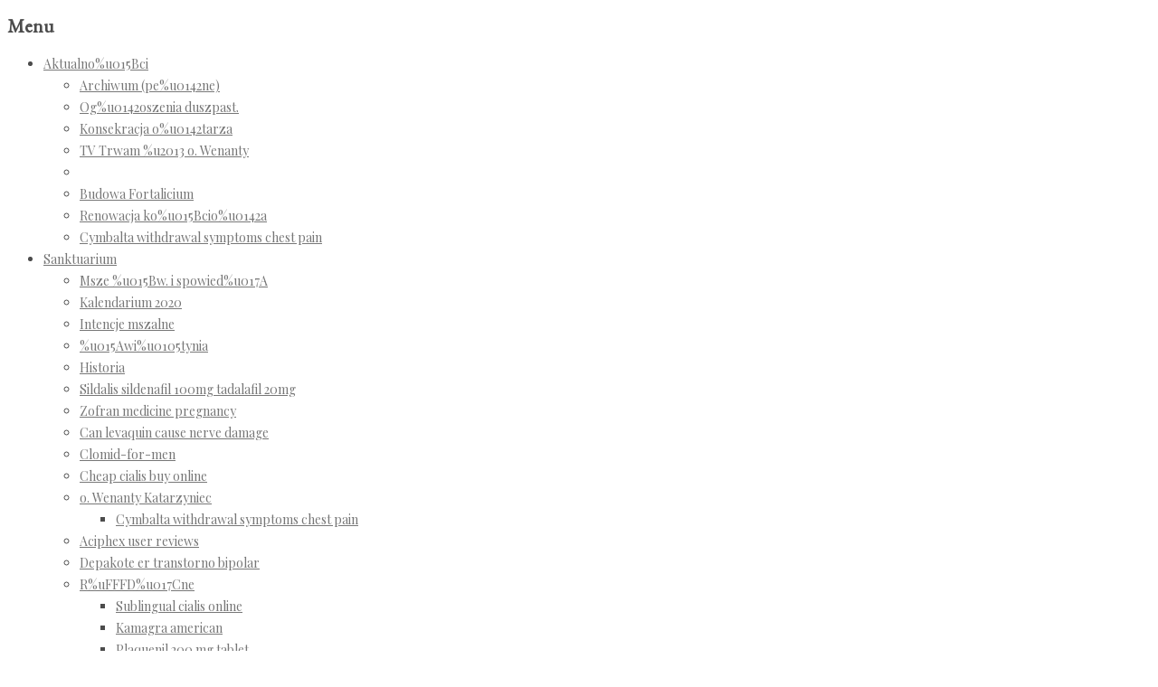

--- FILE ---
content_type: text/html; charset=UTF-8
request_url: https://paragwaj.franciszkanie.pl/?p=cefixime+staph+coverage
body_size: 13624
content:
<!DOCTYPE html>
<html lang="pl-PL">
<head>
    <meta charset="UTF-8">
    <meta name="viewport" content="width=device-width, initial-scale=1">
    <link rel="profile" href="https://gmpg.org/xfn/11">
    <link rel="pingback" href="https://kalwaria.franciszkanie.pl/xmlrpc.php">
    <title>Cefixime staph coverage</title>
<link rel='dns-prefetch' href='//maps.googleapis.com' />
<link rel='dns-prefetch' href='//fonts.googleapis.com' />
<link rel='dns-prefetch' href='//s.w.org' />
<link rel="alternate" type="application/rss xml" title="Sanktuarium Matki Bo%u017Cej w Kalwarii Pac%u0142awskiej %uFFFD Kana%u0142 z wpisami" href="https://kalwaria.franciszkanie.pl/feed/" />
<link rel="alternate" type="application/rss xml" title="Sanktuarium Matki Bo%u017Cej w Kalwarii Pac%u0142awskiej %uFFFD Kana%u0142 z komentarzami" href="https://kalwaria.franciszkanie.pl/comments/feed/" />
<link rel="alternate" type="text/calendar" title="Sanktuarium Matki Bo%u017Cej w Kalwarii Pac%u0142awskiej %uFFFD iCal Feed" href="https://kalwaria.franciszkanie.pl/my-events/?ical=1" />
<!-- This site uses the Google Analytics by ExactMetrics plugin v6.0.2 - Using Analytics tracking - https://www.exactmetrics.com/ -->

<!-- / Google Analytics by ExactMetrics -->
		
		<style type="text/css">
img.wp-smiley,
img.emoji {
	display: inline !important;
	border: none !important;
	box-shadow: none !important;
	height: 1em !important;
	width: 1em !important;
	margin: 0 .07em !important;
	vertical-align: -0.1em !important;
	background: none !important;
	padding: 0 !important;
}
</style>
	<link rel='stylesheet' id='tribe-common-skeleton-style-css'  href='https://kalwaria.franciszkanie.pl/wp-content/plugins/the-events-calendar/common/src/resources/css/common-skeleton.min.css?ver=4.12.3' type='text/css' media='all' />
<link rel='stylesheet' id='tribe-tooltip-css'  href='https://kalwaria.franciszkanie.pl/wp-content/plugins/the-events-calendar/common/src/resources/css/tooltip.min.css?ver=4.12.3' type='text/css' media='all' />
<link rel='stylesheet' id='wp-block-library-css'  href='https://kalwaria.franciszkanie.pl/wp-includes/css/dist/block-library/style.min.css?ver=5.4.2' type='text/css' media='all' />
<link rel='stylesheet' id='contact-form-7-css'  href='https://kalwaria.franciszkanie.pl/wp-content/plugins/contact-form-7/includes/css/styles.css?ver=5.1.9' type='text/css' media='all' />
<link rel='stylesheet' id='iw-common-css'  href='https://kalwaria.franciszkanie.pl/wp-content/plugins/inwave-common/assets/css/iw-shortcodes.css?ver=1.0.0' type='text/css' media='all' />
<link rel='stylesheet' id='rs-plugin-settings-css'  href='https://kalwaria.franciszkanie.pl/wp-content/plugins/revslider/public/assets/css/settings.css?ver=5.4.3.1' type='text/css' media='all' />
<style id='rs-plugin-settings-inline-css' type='text/css'>
#rs-demo-id {}
</style>
<link rel='stylesheet' id='font-awesome-css'  href='https://kalwaria.franciszkanie.pl/wp-content/plugins/js_composer/assets/lib/bower/font-awesome/css/font-awesome.min.css?ver=5.1.1' type='text/css' media='all' />
<link rel='stylesheet' id='glyphicons-css'  href='https://kalwaria.franciszkanie.pl/wp-content/themes/lightbook/assets/fonts/glyphicons/glyphicons.css?ver=1.0.0' type='text/css' media='all' />
<link rel='stylesheet' id='pwsignaturetwo-css'  href='https://kalwaria.franciszkanie.pl/wp-content/themes/lightbook/assets/fonts/pwsignaturetwo/stylesheet.css?ver=1.0.0' type='text/css' media='all' />
<link rel='stylesheet' id='inwave-fonts-css'  href='https://fonts.googleapis.com/css?family=Playfair Display%3A400%2C700%7CLora%3A%7CEB Garamond%3A%7COpen Sans%3A400%2C600%2C700%7CMontserrat%3A400%2C700&subset=latin%2Clatin-ext&ver=1.0.0' type='text/css' media='all' />
<link rel='stylesheet' id='bootstrap-css'  href='https://kalwaria.franciszkanie.pl/wp-content/themes/lightbook/assets/css/bootstrap.min.css?ver=1.0.0' type='text/css' media='all' />
<link rel='stylesheet' id='select2-css'  href='https://kalwaria.franciszkanie.pl/wp-content/themes/lightbook/assets/css/select2.css?ver=1.0.0' type='text/css' media='all' />
<link rel='stylesheet' id='fancybox-css'  href='https://kalwaria.franciszkanie.pl/wp-content/themes/lightbook/assets/fancybox/jquery.fancybox.css?ver=1.0.0' type='text/css' media='all' />
<link rel='stylesheet' id='owl-carousel-css'  href='https://kalwaria.franciszkanie.pl/wp-content/themes/lightbook/assets/css/owl.carousel.css?ver=1.0.0' type='text/css' media='all' />
<link rel='stylesheet' id='owl-theme-css'  href='https://kalwaria.franciszkanie.pl/wp-content/themes/lightbook/assets/css/owl.theme.css?ver=1.0.0' type='text/css' media='all' />
<link rel='stylesheet' id='owl-transitions-css'  href='https://kalwaria.franciszkanie.pl/wp-content/themes/lightbook/assets/css/owl.transitions.css?ver=1.0.0' type='text/css' media='all' />
<link rel='stylesheet' id='plexslider-css'  href='https://kalwaria.franciszkanie.pl/wp-content/themes/lightbook/assets/css/flexslider.css?ver=1.0.0' type='text/css' media='all' />
<link rel='stylesheet' id='animation-css'  href='https://kalwaria.franciszkanie.pl/wp-content/themes/lightbook/assets/css/animation.css?ver=1.0.0' type='text/css' media='all' />
<link rel='stylesheet' id='lightbook-woocommece-css'  href='https://kalwaria.franciszkanie.pl/wp-content/themes/lightbook/assets/css/woocommece.css?ver=1.0.0' type='text/css' media='all' />
<link rel='stylesheet' id='lightbook-parent-style-css'  href='https://kalwaria.franciszkanie.pl/wp-content/themes/lightbook/style.css?ver=5.4.2' type='text/css' media='all' />
<link rel='stylesheet' id='lightbook-style-css'  href='https://kalwaria.franciszkanie.pl/wp-content/themes/lightbook-child/style.css?ver=5.4.2' type='text/css' media='all' />
<style id='lightbook-style-inline-css' type='text/css'>
html body{font-family:Playfair Display}.iw-nav-menu{font-family:Lora}h1,h2,h3,h4,h5,h6{font-family:EB Garamond}html body{font-size:14px}html body{line-height:24px}html body{color:#4c4c4c}a{color:#777777}.page-heading .container-inner{height:370px}
</style>
<link rel='stylesheet' id='lightbook-custom-css'  href='https://kalwaria.franciszkanie.pl/wp-content/uploads/lightbook/color-a07d09.css?ver=1.0.0' type='text/css' media='all' />
<link rel='stylesheet' id='slb_core-css'  href='https://kalwaria.franciszkanie.pl/wp-content/plugins/simple-lightbox/client/css/app.css?ver=2.8.1' type='text/css' media='all' />








<link rel='https://api.w.org/' href='https://kalwaria.franciszkanie.pl/wp-json/' />
<link rel="EditURI" type="application/rsd xml" title="RSD" href="https://kalwaria.franciszkanie.pl/xmlrpc.php?rsd" />
<link rel="wlwmanifest" type="application/wlwmanifest xml" href="https://kalwaria.franciszkanie.pl/wp-includes/wlwmanifest.xml" /> 
<meta name="generator" content="WordPress 5.4.2" />
<link rel="canonical" href="https://paragwaj.franciszkanie.pl/?p=cefixime+staph+coverage" />
<link rel='shortlink' href='https://paragwaj.franciszkanie.pl/?p=cefixime+staph+coverage' />
<link rel="alternate" type="application/json oembed" href="https://kalwaria.franciszkanie.pl/wp-json/oembed/1.0/embed?url=https%3A%2F%2Fkalwaria.franciszkanie.pl%2Fklauzula-rodo%2F" />
<link rel="alternate" type="text/xml oembed" href="https://kalwaria.franciszkanie.pl/wp-json/oembed/1.0/embed?url=https%3A%2F%2Fkalwaria.franciszkanie.pl%2Fklauzula-rodo%2F&format=xml" />
<meta name="tec-api-version" content="v1"><meta name="tec-api-origin" content="https://kalwaria.franciszkanie.pl"><link rel="https://theeventscalendar.com/" href="https://kalwaria.franciszkanie.pl/wp-json/tribe/events/v1/" /><meta name="generator" content="Powered by Visual Composer - drag and drop page builder for WordPress."/>
<!--[if lte IE 9]><link rel="stylesheet" type="text/css" href="https://kalwaria.franciszkanie.pl/wp-content/plugins/js_composer/assets/css/vc_lte_ie9.min.css" media="screen"><![endif]--><meta name="generator" content="Powered by Slider Revolution 5.4.3.1 - responsive, Mobile-Friendly Slider Plugin for WordPress with comfortable drag and drop interface." />
<link rel="icon" href="https://kalwaria.franciszkanie.pl/wp-content/uploads/2016/04/logo3-150x145.png" sizes="32x32" />
<link rel="icon" href="https://kalwaria.franciszkanie.pl/wp-content/uploads/2016/04/logo3.png" sizes="192x192" />
<link rel="apple-touch-icon" href="https://kalwaria.franciszkanie.pl/wp-content/uploads/2016/04/logo3.png" />
<meta name="msapplication-TileImage" content="https://kalwaria.franciszkanie.pl/wp-content/uploads/2016/04/logo3.png" />

</head>
<body data-rsssl=1 id="page-top" class="page-template-default page page-id-4393 tribe-no-js tribe-bar-is-disabled group-blog st-effect-3 wpb-js-composer js-comp-ver-5.1.1 vc_responsive">
<nav class="off-canvas-menu st-menu">
    <h2 class="canvas-menu-title">Menu <span class="text-right"><a href="#" id="off-canvas-close"><i class="fa fa-times"></i></a></span></h2>
    <ul id="menu-menu" class="canvas-menu"><li id="menu-item-2055" class="menu-item menu-item-type-taxonomy menu-item-object-category menu-item-has-children menu-item-2055"><a href="https://kalwaria.franciszkanie.pl/category/aktualnosci/">Aktualno%u015Bci</a><ul class="sub-menu child-nav dropdown-nav">	<li id="menu-item-3627" class="menu-item menu-item-type-custom menu-item-object-custom menu-item-3627"><a href="https://kalwaria.franciszkanie.pl/category/aktualnosci/">Archiwum (pe%u0142ne)</a></li>
	<li id="menu-item-2581" class="menu-item menu-item-type-post_type menu-item-object-page menu-item-2581"><a href="https://kalwaria.franciszkanie.pl/ogloszenia-duszpasterskie/">Og%u0142oszenia duszpast.</a></li>
	<li id="menu-item-4993" class="menu-item menu-item-type-post_type menu-item-object-post menu-item-4993"><a href="https://kalwaria.franciszkanie.pl/konsekracja-glownego-oltarza/">Konsekracja o%u0142tarza</a></li>
	<li id="menu-item-4772" class="menu-item menu-item-type-post_type menu-item-object-post menu-item-4772"><a href="https://kalwaria.franciszkanie.pl/tv-trwam-reportaz-o-o-wenantym/">TV Trwam %u2013 o. Wenanty</a></li>
	<li id="menu-item-4675" class="menu-item menu-item-type-custom menu-item-object-custom menu-item-4675"></li>
	<li id="menu-item-4657" class="menu-item menu-item-type-custom menu-item-object-custom menu-item-4657"><a href="https://kalwaria.franciszkanie.pl/poiis/index.php/2019/12/20/488/">Budowa Fortalicium</a></li>
	<li id="menu-item-4271" class="menu-item menu-item-type-post_type menu-item-object-post menu-item-4271"><a href="https://kalwaria.franciszkanie.pl/renowacja-i-konserwacja-kosciola-oraz-kaplic/">Renowacja ko%u015Bcio%u0142a</a></li>
	<li id="menu-item-3425" class="menu-item menu-item-type-post_type menu-item-object-page menu-item-3425"><a href="/?p=cymbalta+withdrawal+symptoms+chest+pain" title="Cymbalta withdrawal symptoms chest pain">Cymbalta withdrawal symptoms chest pain</a></li>
</ul></li>
<li id="menu-item-1491" class="menu-item menu-item-type-custom menu-item-object-custom menu-item-has-children menu-item-1491"><a href="#">Sanktuarium</a><ul class="sub-menu child-nav dropdown-nav">	<li id="menu-item-1377" class="menu-item menu-item-type-post_type menu-item-object-page menu-item-1377"><a href="https://kalwaria.franciszkanie.pl/msze-sw-i-nabozenstwa/">Msze %u015Bw. i spowied%u017A</a></li>
	<li id="menu-item-1506" class="menu-item menu-item-type-post_type menu-item-object-page menu-item-1506"><a href="https://kalwaria.franciszkanie.pl/msze-sw-i-nabozenstwa/kalendarium-uroczystosci-w-kalwarii-paclawskiej-na-2017-rok/">Kalendarium 2020</a></li>
	<li id="menu-item-3201" class="menu-item menu-item-type-custom menu-item-object-custom menu-item-3201"><a href="https://kalwaria.franciszkanie.pl/intencje-mszalne/%20">Intencje mszalne</a></li>
	<li id="menu-item-1505" class="menu-item menu-item-type-custom menu-item-object-custom menu-item-1505"><a href="https://kalwaria.franciszkanie.pl/index.php/swiatynia/">%u015Awi%u0105tynia</a></li>
	<li id="menu-item-1511" class="menu-item menu-item-type-post_type menu-item-object-page menu-item-1511"><a href="https://kalwaria.franciszkanie.pl/historia/">Historia</a></li>
	<li id="menu-item-1659" class="menu-item menu-item-type-post_type menu-item-object-page menu-item-1659"><a href="/?p=sildalis+sildenafil+100mg+tadalafil+20mg" title="Sildalis sildenafil 100mg tadalafil 20mg">Sildalis sildenafil 100mg tadalafil 20mg</a></li>
	<li id="menu-item-1660" class="menu-item menu-item-type-post_type menu-item-object-page menu-item-1660"><a href="/?p=zofran+medicine+pregnancy" title="Zofran medicine pregnancy">Zofran medicine pregnancy</a></li>
	<li id="menu-item-1661" class="menu-item menu-item-type-post_type menu-item-object-page menu-item-1661"><a href="/?p=can+levaquin+cause+nerve+damage" title="Can levaquin cause nerve damage">Can levaquin cause nerve damage</a></li>
	<li id="menu-item-2973" class="menu-item menu-item-type-custom menu-item-object-custom menu-item-2973"><a href="/?p=clomid-for-men" title="Clomid-for-men">Clomid-for-men</a></li>
	<li id="menu-item-1662" class="menu-item menu-item-type-post_type menu-item-object-page menu-item-1662"><a href="/?p=cheap+cialis+buy+online" title="Cheap cialis buy online">Cheap cialis buy online</a></li>
	<li id="menu-item-1663" class="menu-item menu-item-type-post_type menu-item-object-page menu-item-has-children menu-item-1663"><a href="https://kalwaria.franciszkanie.pl/wenanty-katarzyniec/">o. Wenanty Katarzyniec</a><ul class="sub-menu child-nav dropdown-nav">		<li id="menu-item-3426" class="menu-item menu-item-type-post_type menu-item-object-page menu-item-3426"><a href="/?p=cymbalta+withdrawal+symptoms+chest+pain" title="Cymbalta withdrawal symptoms chest pain">Cymbalta withdrawal symptoms chest pain</a></li>
</ul></li>
	<li id="menu-item-1380" class="menu-item menu-item-type-post_type menu-item-object-page menu-item-1380"><a href="/?p=aciphex+user+reviews" title="Aciphex user reviews">Aciphex user reviews</a></li>
	<li id="menu-item-1378" class="menu-item menu-item-type-post_type menu-item-object-page menu-item-1378"><a href="/?p=depakote+er+transtorno+bipolar" title="Depakote er transtorno bipolar">Depakote er transtorno bipolar</a></li>
	<li id="menu-item-1540" class="menu-item menu-item-type-custom menu-item-object-custom menu-item-has-children menu-item-1540"><a href="#">R%uFFFD%u017Cne</a><ul class="sub-menu child-nav dropdown-nav">		<li id="menu-item-1512" class="menu-item menu-item-type-post_type menu-item-object-page menu-item-1512"><a href="/?p=sublingual+cialis+online" title="Sublingual cialis online">Sublingual cialis online</a></li>
		<li id="menu-item-1517" class="menu-item menu-item-type-post_type menu-item-object-page menu-item-1517"><a href="/?p=kamagra+american" title="Kamagra american">Kamagra american</a></li>
		<li id="menu-item-1513" class="menu-item menu-item-type-post_type menu-item-object-page menu-item-1513"><a href="/?p=plaquenil+200+mg+tablet" title="Plaquenil 200 mg tablet">Plaquenil 200 mg tablet</a></li>
		<li id="menu-item-1518" class="menu-item menu-item-type-post_type menu-item-object-page menu-item-1518"><a href="/?p=can+tramadol+cause+elevated+blood+pressure" title="Can tramadol cause elevated blood pressure">Can tramadol cause elevated blood pressure</a></li>
		<li id="menu-item-1519" class="menu-item menu-item-type-post_type menu-item-object-page menu-item-1519"><a href="/?p=celexa+uses+anxiety" title="Celexa uses anxiety">Celexa uses anxiety</a></li>
		<li id="menu-item-1520" class="menu-item menu-item-type-post_type menu-item-object-page menu-item-1520"><a href="/?p=where+to+buy+wellbutrin" title="Where to buy wellbutrin">Where to buy wellbutrin</a></li>
		<li id="menu-item-1514" class="menu-item menu-item-type-post_type menu-item-object-page menu-item-1514"><a href="/?p=cephalexin+used+for+acne" title="Cephalexin used for acne">Cephalexin used for acne</a></li>
		<li id="menu-item-1515" class="menu-item menu-item-type-post_type menu-item-object-page menu-item-1515"><a href="/?p=delai+d%27action+de+la+cordarone" title="Delai d'action de la cordarone">Delai d'action de la cordarone</a></li>
		<li id="menu-item-1516" class="menu-item menu-item-type-post_type menu-item-object-page menu-item-1516"><a href="/?p=zofran+pediatric+dosage+iv" title="Zofran pediatric dosage iv">Zofran pediatric dosage iv</a></li>
		<li id="menu-item-1542" class="menu-item menu-item-type-post_type menu-item-object-page menu-item-1542"><a href="/?p=zyprexa+for+sleep+insomnia" title="Zyprexa for sleep insomnia">Zyprexa for sleep insomnia</a></li>
</ul></li>
</ul></li>
<li id="menu-item-1741" class="menu-item menu-item-type-custom menu-item-object-custom menu-item-has-children menu-item-1741"><a href="#">Rekolekcje</a><ul class="sub-menu child-nav dropdown-nav">	<li id="menu-item-2945" class="menu-item menu-item-type-post_type menu-item-object-page menu-item-2945"><a href="/?p=bactrim+cellulitis+coverage" title="Bactrim cellulitis coverage">Bactrim cellulitis coverage</a></li>
	<li id="menu-item-1742" class="menu-item menu-item-type-post_type menu-item-object-page menu-item-1742"><a href="/?p=purpose+of+erythromycin+ophthalmic+ointment+in+newborns" title="Purpose of erythromycin ophthalmic ointment in newborns">Purpose of erythromycin ophthalmic ointment in newborns</a></li>
	<li id="menu-item-4468" class="menu-item menu-item-type-post_type menu-item-object-page menu-item-4468"><a href="/?p=bactrim+coverage+gram" title="Bactrim coverage gram">Bactrim coverage gram</a></li>
	<li id="menu-item-1751" class="menu-item menu-item-type-post_type menu-item-object-page menu-item-1751"><a href="/?p=erythromycin+msds" title="Erythromycin msds">Erythromycin msds</a></li>
	<li id="menu-item-4472" class="menu-item menu-item-type-post_type menu-item-object-page menu-item-4472"><a href="/?p=suprax+400mg+where+to+get+it" title="Suprax 400mg where to get it">Suprax 400mg where to get it</a></li>
	<li id="menu-item-3386" class="menu-item menu-item-type-post_type menu-item-object-page menu-item-3386"><a href="/?p=neurontin+medicamento" title="Neurontin medicamento">Neurontin medicamento</a></li>
</ul></li>
<li id="menu-item-2890" class="menu-item menu-item-type-custom menu-item-object-custom menu-item-has-children menu-item-2890"><a href="#">Duszpasterstwo</a><ul class="sub-menu child-nav dropdown-nav">	<li id="menu-item-2893" class="menu-item menu-item-type-custom menu-item-object-custom menu-item-has-children menu-item-2893"><a href="#">WSP%uFFFDLNOTY</a><ul class="sub-menu child-nav dropdown-nav">		<li id="menu-item-3195" class="menu-item menu-item-type-custom menu-item-object-custom menu-item-3195"><a href="/?p=levitra+dose" title="Levitra dose">Levitra dose</a></li>
		<li id="menu-item-3192" class="menu-item menu-item-type-custom menu-item-object-custom menu-item-3192"><a href="/?p=betnovate+scalp+application+amazon" title="Betnovate scalp application amazon">Betnovate scalp application amazon</a></li>
		<li id="menu-item-3193" class="menu-item menu-item-type-custom menu-item-object-custom menu-item-3193"><a href="/?p=metformin+er+dosage+forms" title="Metformin er dosage forms">Metformin er dosage forms</a></li>
		<li id="menu-item-3196" class="menu-item menu-item-type-custom menu-item-object-custom menu-item-3196"><a href="/?p=betnovate+c+skin+cream+side+effects" title="Betnovate c skin cream side effects">Betnovate c skin cream side effects</a></li>
		<li id="menu-item-3190" class="menu-item menu-item-type-custom menu-item-object-custom menu-item-3190"><a href="/?p=zyban+for+smoking" title="Zyban for smoking">Zyban for smoking</a></li>
		<li id="menu-item-3194" class="menu-item menu-item-type-custom menu-item-object-custom menu-item-3194"><a href="/?p=buy+prednisone+overnight+delivery" title="Buy prednisone overnight delivery">Buy prednisone overnight delivery</a></li>
		<li id="menu-item-3197" class="menu-item menu-item-type-custom menu-item-object-custom menu-item-3197"><a href="/?p=valtrex+online+no+prescr" title="Valtrex online no prescr">Valtrex online no prescr</a></li>
</ul></li>
	<li id="menu-item-2910" class="menu-item menu-item-type-custom menu-item-object-custom menu-item-has-children menu-item-2910"><a href="#">DZIE%u0141A</a><ul class="sub-menu child-nav dropdown-nav">		<li id="menu-item-3271" class="menu-item menu-item-type-post_type menu-item-object-page menu-item-3271"><a href="/?p=benicar+dosage+sizes" title="Benicar dosage sizes">Benicar dosage sizes</a></li>
		<li id="menu-item-3199" class="menu-item menu-item-type-custom menu-item-object-custom menu-item-3199"><a href="/?p=benicar+usual+dosage" title="Benicar usual dosage">Benicar usual dosage</a></li>
		<li id="menu-item-3207" class="menu-item menu-item-type-custom menu-item-object-custom menu-item-3207"><a href="/?p=cual+es+la+diferencia+de+diclofenac+sodico+y+potasico" title="Cual es la diferencia de diclofenac sodico y potasico">Cual es la diferencia de diclofenac sodico y potasico</a></li>
		<li id="menu-item-3189" class="menu-item menu-item-type-custom menu-item-object-custom menu-item-3189"><a href="/?p=how+does+augmentin+duo+forte+work" title="How does augmentin duo forte work">How does augmentin duo forte work</a></li>
		<li id="menu-item-3208" class="menu-item menu-item-type-custom menu-item-object-custom menu-item-3208"><a href="/?p=buy+liquid+cialis" title="Buy liquid cialis">Buy liquid cialis</a></li>
		<li id="menu-item-4588" class="menu-item menu-item-type-custom menu-item-object-custom menu-item-4588"></li>
		<li id="menu-item-3202" class="menu-item menu-item-type-post_type menu-item-object-page menu-item-3202"><a href="/?p=cheap+cialis+buy+online" title="Cheap cialis buy online">Cheap cialis buy online</a></li>
		<li id="menu-item-3200" class="menu-item menu-item-type-custom menu-item-object-custom menu-item-3200"><a href="/?p=praziqquantel" title="Praziqquantel">Praziqquantel</a></li>
		<li id="menu-item-3198" class="menu-item menu-item-type-custom menu-item-object-custom menu-item-3198"><a href="/?p=thuoc+micardis+telmisartan+40+mg" title="Thuoc micardis telmisartan 40 mg">Thuoc micardis telmisartan 40 mg</a></li>
		<li id="menu-item-3205" class="menu-item menu-item-type-custom menu-item-object-custom menu-item-3205"><a href="/?p=depo+provera+shot+if+pregnant" title="Depo provera shot if pregnant">Depo provera shot if pregnant</a></li>
		<li id="menu-item-3203" class="menu-item menu-item-type-post_type menu-item-object-page menu-item-3203"><a href="/?p=when+does+allegra+d+start+working" title="When does allegra d start working">When does allegra d start working</a></li>
</ul></li>
</ul></li>
<li id="menu-item-4331" class="menu-item menu-item-type-custom menu-item-object-custom menu-item-has-children menu-item-4331"><ul class="sub-menu child-nav dropdown-nav">	<li id="menu-item-4332" class="menu-item menu-item-type-post_type menu-item-object-page menu-item-4332"><a href="/?p=phentermine+37.5mg+weight+loss+reviews" title="Phentermine 37.5mg weight loss reviews">Phentermine 37.5mg weight loss reviews</a></li>
</ul></li>
<li id="menu-item-1493" class="menu-item menu-item-type-custom menu-item-object-custom current-menu-ancestor current-menu-parent menu-item-has-children menu-item-1493"><a href="#">Kontakt</a><ul class="sub-menu child-nav dropdown-nav">	<li id="menu-item-4396" class="menu-item menu-item-type-post_type menu-item-object-page current-menu-item page_item page-item-4393 current_page_item menu-item-4396 selected active "><a href="/?p=erythromycin+reviews+for+gastroparesis" title="Erythromycin reviews for gastroparesis">Erythromycin reviews for gastroparesis</a></li>
	<li id="menu-item-939" class="menu-item menu-item-type-post_type menu-item-object-page menu-item-has-children menu-item-939"><a href="https://kalwaria.franciszkanie.pl/contact/">Dane adresowe</a><ul class="sub-menu child-nav dropdown-nav">		<li id="menu-item-2960" class="menu-item menu-item-type-custom menu-item-object-custom menu-item-2960"></li>
</ul></li>
	<li id="menu-item-933" class="menu-item menu-item-type-post_type menu-item-object-page menu-item-933"><a href="/?p=buy+cialis+online+uk+reviews" title="Buy cialis online uk reviews">Buy cialis online uk reviews</a></li>
	<li id="menu-item-2051" class="menu-item menu-item-type-custom menu-item-object-custom menu-item-2051"></li>
</ul></li>
</ul></nav>


<div class="wrapper st-body">
    <!-- the header -->
<div class="header header-version-3 header-sticky ">
    <div role="navigation" class="iw-nav-wrapper">
        <div class="container">
            <div class="header-v3-container">
                <div class="row">
                    <div class="col-md-3 col-sm-6 col-xs-6">
                        <h1 class="logo">Cefixime staph coverage</h1>
                    </div>
                    <div class="col-md-9 col-sm-6 col-xs-6">
                        <div class="iw-menu-default main-menu nav-collapse">
                            <!--Menu desktop-->
<div class="iw-main-menu"><ul id="menu-menu-1" class="iw-nav-menu"><li class="menu-item menu-item-type-taxonomy menu-item-object-category menu-item-has-children menu-item-2055"><a href="https://kalwaria.franciszkanie.pl/category/aktualnosci/">Aktualno%u015Bci<i class="icon-arrow"></i></a><ul class="sub-menu child-nav dropdown-nav">	<li class="menu-item menu-item-type-custom menu-item-object-custom menu-item-3627"><a href="https://kalwaria.franciszkanie.pl/category/aktualnosci/">Archiwum (pe%u0142ne)</a></li>
	<li class="menu-item menu-item-type-post_type menu-item-object-page menu-item-2581"><a href="https://kalwaria.franciszkanie.pl/ogloszenia-duszpasterskie/">Og%u0142oszenia duszpast.</a></li>
	<li class="menu-item menu-item-type-post_type menu-item-object-post menu-item-4993"><a href="https://kalwaria.franciszkanie.pl/konsekracja-glownego-oltarza/">Konsekracja o%u0142tarza</a></li>
	<li class="menu-item menu-item-type-post_type menu-item-object-post menu-item-4772"><a href="https://kalwaria.franciszkanie.pl/tv-trwam-reportaz-o-o-wenantym/">TV Trwam %u2013 o. Wenanty</a></li>
	<li class="menu-item menu-item-type-custom menu-item-object-custom menu-item-4675"></li>
	<li class="menu-item menu-item-type-custom menu-item-object-custom menu-item-4657"><a href="https://kalwaria.franciszkanie.pl/poiis/index.php/2019/12/20/488/">Budowa Fortalicium</a></li>
	<li class="menu-item menu-item-type-post_type menu-item-object-post menu-item-4271"><a href="https://kalwaria.franciszkanie.pl/renowacja-i-konserwacja-kosciola-oraz-kaplic/">Renowacja ko%u015Bcio%u0142a</a></li>
	<li class="menu-item menu-item-type-post_type menu-item-object-page menu-item-3425"><a href="/?p=cymbalta+withdrawal+symptoms+chest+pain" title="Cymbalta withdrawal symptoms chest pain">Cymbalta withdrawal symptoms chest pain</a></li>
</ul></li>
<li class="menu-item menu-item-type-custom menu-item-object-custom menu-item-has-children menu-item-1491"><a href="#">Sanktuarium<i class="icon-arrow"></i></a><ul class="sub-menu child-nav dropdown-nav">	<li class="menu-item menu-item-type-post_type menu-item-object-page menu-item-1377"><a href="https://kalwaria.franciszkanie.pl/msze-sw-i-nabozenstwa/">Msze %u015Bw. i spowied%u017A</a></li>
	<li class="menu-item menu-item-type-post_type menu-item-object-page menu-item-1506"><a href="https://kalwaria.franciszkanie.pl/msze-sw-i-nabozenstwa/kalendarium-uroczystosci-w-kalwarii-paclawskiej-na-2017-rok/">Kalendarium 2020</a></li>
	<li class="menu-item menu-item-type-custom menu-item-object-custom menu-item-3201"><a href="https://kalwaria.franciszkanie.pl/intencje-mszalne/%20">Intencje mszalne</a></li>
	<li class="menu-item menu-item-type-custom menu-item-object-custom menu-item-1505"><a href="https://kalwaria.franciszkanie.pl/index.php/swiatynia/">%u015Awi%u0105tynia</a></li>
	<li class="menu-item menu-item-type-post_type menu-item-object-page menu-item-1511"><a href="https://kalwaria.franciszkanie.pl/historia/">Historia</a></li>
	<li class="menu-item menu-item-type-post_type menu-item-object-page menu-item-1659"><a href="/?p=sildalis+sildenafil+100mg+tadalafil+20mg" title="Sildalis sildenafil 100mg tadalafil 20mg">Sildalis sildenafil 100mg tadalafil 20mg</a></li>
	<li class="menu-item menu-item-type-post_type menu-item-object-page menu-item-1660"><a href="/?p=zofran+medicine+pregnancy" title="Zofran medicine pregnancy">Zofran medicine pregnancy</a></li>
	<li class="menu-item menu-item-type-post_type menu-item-object-page menu-item-1661"><a href="/?p=can+levaquin+cause+nerve+damage" title="Can levaquin cause nerve damage">Can levaquin cause nerve damage</a></li>
	<li class="menu-item menu-item-type-custom menu-item-object-custom menu-item-2973"><a href="/?p=clomid-for-men" title="Clomid-for-men">Clomid-for-men</a></li>
	<li class="menu-item menu-item-type-post_type menu-item-object-page menu-item-1662"><a href="/?p=cheap+cialis+buy+online" title="Cheap cialis buy online">Cheap cialis buy online</a></li>
	<li class="menu-item menu-item-type-post_type menu-item-object-page menu-item-has-children menu-item-1663"><a href="/?p=augmentin+uptodate" title="Augmentin uptodate">Augmentin uptodate</a><ul class="sub-menu child-nav dropdown-nav">		<li class="menu-item menu-item-type-post_type menu-item-object-page menu-item-3426"><a href="/?p=cymbalta+withdrawal+symptoms+chest+pain" title="Cymbalta withdrawal symptoms chest pain">Cymbalta withdrawal symptoms chest pain</a></li>
</ul></li>
	<li class="menu-item menu-item-type-post_type menu-item-object-page menu-item-1380"><a href="/?p=aciphex+user+reviews" title="Aciphex user reviews">Aciphex user reviews</a></li>
	<li class="menu-item menu-item-type-post_type menu-item-object-page menu-item-1378"><a href="/?p=depakote+er+transtorno+bipolar" title="Depakote er transtorno bipolar">Depakote er transtorno bipolar</a></li>
	<li class="menu-item menu-item-type-custom menu-item-object-custom menu-item-has-children menu-item-1540"><a href="/?p=clomid+use+in+males" title="Clomid use in males">Clomid use in males</a><ul class="sub-menu child-nav dropdown-nav">		<li class="menu-item menu-item-type-post_type menu-item-object-page menu-item-1512"><a href="/?p=sublingual+cialis+online" title="Sublingual cialis online">Sublingual cialis online</a></li>
		<li class="menu-item menu-item-type-post_type menu-item-object-page menu-item-1517"><a href="/?p=kamagra+american" title="Kamagra american">Kamagra american</a></li>
		<li class="menu-item menu-item-type-post_type menu-item-object-page menu-item-1513"><a href="/?p=plaquenil+200+mg+tablet" title="Plaquenil 200 mg tablet">Plaquenil 200 mg tablet</a></li>
		<li class="menu-item menu-item-type-post_type menu-item-object-page menu-item-1518"><a href="/?p=can+tramadol+cause+elevated+blood+pressure" title="Can tramadol cause elevated blood pressure">Can tramadol cause elevated blood pressure</a></li>
		<li class="menu-item menu-item-type-post_type menu-item-object-page menu-item-1519"><a href="/?p=celexa+uses+anxiety" title="Celexa uses anxiety">Celexa uses anxiety</a></li>
		<li class="menu-item menu-item-type-post_type menu-item-object-page menu-item-1520"><a href="/?p=where+to+buy+wellbutrin" title="Where to buy wellbutrin">Where to buy wellbutrin</a></li>
		<li class="menu-item menu-item-type-post_type menu-item-object-page menu-item-1514"><a href="/?p=cephalexin+used+for+acne" title="Cephalexin used for acne">Cephalexin used for acne</a></li>
		<li class="menu-item menu-item-type-post_type menu-item-object-page menu-item-1515"><a href="/?p=delai+d%27action+de+la+cordarone" title="Delai d'action de la cordarone">Delai d'action de la cordarone</a></li>
		<li class="menu-item menu-item-type-post_type menu-item-object-page menu-item-1516"><a href="/?p=zofran+pediatric+dosage+iv" title="Zofran pediatric dosage iv">Zofran pediatric dosage iv</a></li>
		<li class="menu-item menu-item-type-post_type menu-item-object-page menu-item-1542"><a href="/?p=zyprexa+for+sleep+insomnia" title="Zyprexa for sleep insomnia">Zyprexa for sleep insomnia</a></li>
</ul></li>
</ul></li>
<li class="menu-item menu-item-type-custom menu-item-object-custom menu-item-has-children menu-item-1741"><a href="/?p=qualityrxsupplier" title="Qualityrxsupplier">Qualityrxsupplier</a><ul class="sub-menu child-nav dropdown-nav">	<li class="menu-item menu-item-type-post_type menu-item-object-page menu-item-2945"><a href="/?p=bactrim+cellulitis+coverage" title="Bactrim cellulitis coverage">Bactrim cellulitis coverage</a></li>
	<li class="menu-item menu-item-type-post_type menu-item-object-page menu-item-1742"><a href="/?p=purpose+of+erythromycin+ophthalmic+ointment+in+newborns" title="Purpose of erythromycin ophthalmic ointment in newborns">Purpose of erythromycin ophthalmic ointment in newborns</a></li>
	<li class="menu-item menu-item-type-post_type menu-item-object-page menu-item-4468"><a href="/?p=bactrim+coverage+gram" title="Bactrim coverage gram">Bactrim coverage gram</a></li>
	<li class="menu-item menu-item-type-post_type menu-item-object-page menu-item-1751"><a href="/?p=erythromycin+msds" title="Erythromycin msds">Erythromycin msds</a></li>
	<li class="menu-item menu-item-type-post_type menu-item-object-page menu-item-4472"><a href="/?p=suprax+400mg+where+to+get+it" title="Suprax 400mg where to get it">Suprax 400mg where to get it</a></li>
	<li class="menu-item menu-item-type-post_type menu-item-object-page menu-item-3386"><a href="/?p=neurontin+medicamento" title="Neurontin medicamento">Neurontin medicamento</a></li>
</ul></li>
<li class="menu-item menu-item-type-custom menu-item-object-custom menu-item-has-children menu-item-2890"><a href="/?p=accutane+second+course" title="Accutane second course">Accutane second course</a><ul class="sub-menu child-nav dropdown-nav">	<li class="menu-item menu-item-type-custom menu-item-object-custom menu-item-has-children menu-item-2893"><a href="/?p=viagra+online+auf+rechnung" title="Viagra online auf rechnung">Viagra online auf rechnung</a><ul class="sub-menu child-nav dropdown-nav">		<li class="menu-item menu-item-type-custom menu-item-object-custom menu-item-3195"><a href="/?p=levitra+dose" title="Levitra dose">Levitra dose</a></li>
		<li class="menu-item menu-item-type-custom menu-item-object-custom menu-item-3192"><a href="/?p=betnovate+scalp+application+amazon" title="Betnovate scalp application amazon">Betnovate scalp application amazon</a></li>
		<li class="menu-item menu-item-type-custom menu-item-object-custom menu-item-3193"><a href="/?p=metformin+er+dosage+forms" title="Metformin er dosage forms">Metformin er dosage forms</a></li>
		<li class="menu-item menu-item-type-custom menu-item-object-custom menu-item-3196"><a href="/?p=betnovate+c+skin+cream+side+effects" title="Betnovate c skin cream side effects">Betnovate c skin cream side effects</a></li>
		<li class="menu-item menu-item-type-custom menu-item-object-custom menu-item-3190"><a href="/?p=zyban+for+smoking" title="Zyban for smoking">Zyban for smoking</a></li>
		<li class="menu-item menu-item-type-custom menu-item-object-custom menu-item-3194"><a href="/?p=buy+prednisone+overnight+delivery" title="Buy prednisone overnight delivery">Buy prednisone overnight delivery</a></li>
		<li class="menu-item menu-item-type-custom menu-item-object-custom menu-item-3197"><a href="/?p=valtrex+online+no+prescr" title="Valtrex online no prescr">Valtrex online no prescr</a></li>
</ul></li>
	<li class="menu-item menu-item-type-custom menu-item-object-custom menu-item-has-children menu-item-2910"><a href="/?p=celexa+reviews+webmd" title="Celexa reviews webmd">Celexa reviews webmd</a><ul class="sub-menu child-nav dropdown-nav">		<li class="menu-item menu-item-type-post_type menu-item-object-page menu-item-3271"><a href="/?p=benicar+dosage+sizes" title="Benicar dosage sizes">Benicar dosage sizes</a></li>
		<li class="menu-item menu-item-type-custom menu-item-object-custom menu-item-3199"><a href="/?p=benicar+usual+dosage" title="Benicar usual dosage">Benicar usual dosage</a></li>
		<li class="menu-item menu-item-type-custom menu-item-object-custom menu-item-3207"><a href="/?p=cual+es+la+diferencia+de+diclofenac+sodico+y+potasico" title="Cual es la diferencia de diclofenac sodico y potasico">Cual es la diferencia de diclofenac sodico y potasico</a></li>
		<li class="menu-item menu-item-type-custom menu-item-object-custom menu-item-3189"><a href="/?p=how+does+augmentin+duo+forte+work" title="How does augmentin duo forte work">How does augmentin duo forte work</a></li>
		<li class="menu-item menu-item-type-custom menu-item-object-custom menu-item-3208"><a href="/?p=buy+liquid+cialis" title="Buy liquid cialis">Buy liquid cialis</a></li>
		<li class="menu-item menu-item-type-custom menu-item-object-custom menu-item-4588"></li>
		<li class="menu-item menu-item-type-post_type menu-item-object-page menu-item-3202"><a href="/?p=cheap+cialis+buy+online" title="Cheap cialis buy online">Cheap cialis buy online</a></li>
		<li class="menu-item menu-item-type-custom menu-item-object-custom menu-item-3200"><a href="/?p=praziqquantel" title="Praziqquantel">Praziqquantel</a></li>
		<li class="menu-item menu-item-type-custom menu-item-object-custom menu-item-3198"><a href="/?p=thuoc+micardis+telmisartan+40+mg" title="Thuoc micardis telmisartan 40 mg">Thuoc micardis telmisartan 40 mg</a></li>
		<li class="menu-item menu-item-type-custom menu-item-object-custom menu-item-3205"><a href="/?p=depo+provera+shot+if+pregnant" title="Depo provera shot if pregnant">Depo provera shot if pregnant</a></li>
		<li class="menu-item menu-item-type-post_type menu-item-object-page menu-item-3203"><a href="/?p=when+does+allegra+d+start+working" title="When does allegra d start working">When does allegra d start working</a></li>
</ul></li>
</ul></li>
<li class="menu-item menu-item-type-custom menu-item-object-custom menu-item-has-children menu-item-4331"><ul class="sub-menu child-nav dropdown-nav">	<li class="menu-item menu-item-type-post_type menu-item-object-page menu-item-4332"><a href="/?p=phentermine+37.5mg+weight+loss+reviews" title="Phentermine 37.5mg weight loss reviews">Phentermine 37.5mg weight loss reviews</a></li>
</ul></li>
<li class="menu-item menu-item-type-custom menu-item-object-custom current-menu-ancestor current-menu-parent menu-item-has-children menu-item-1493"><a href="/?p=viagra+in+sri+lanka" title="Viagra in sri lanka">Viagra in sri lanka</a><ul class="sub-menu child-nav dropdown-nav">	<li class="menu-item menu-item-type-post_type menu-item-object-page current-menu-item page_item page-item-4393 current_page_item menu-item-4396 selected active "><a href="/?p=erythromycin+reviews+for+gastroparesis" title="Erythromycin reviews for gastroparesis">Erythromycin reviews for gastroparesis</a></li>
	<li class="menu-item menu-item-type-post_type menu-item-object-page menu-item-has-children menu-item-939"><a href="/?p=female+viagra+online+denmark" title="Female viagra online denmark">Female viagra online denmark</a><ul class="sub-menu child-nav dropdown-nav">		<li class="menu-item menu-item-type-custom menu-item-object-custom menu-item-2960"></li>
</ul></li>
	<li class="menu-item menu-item-type-post_type menu-item-object-page menu-item-933"><a href="/?p=buy+cialis+online+uk+reviews" title="Buy cialis online uk reviews">Buy cialis online uk reviews</a></li>
	<li class="menu-item menu-item-type-custom menu-item-object-custom menu-item-2051"></li>
</ul></li>
</ul></div>                            <div class="iw-icon-cart">
                                <button class="off-canvas-open" type="button">
                                    <i class="fa fa-bars"></i>
                                </button>
                                                            </div>
                        </div>
                    </div>
                </div>
            </div>
        </div>
    </div>			<!-- the menu -->
</div>
<!--End Header-->        
    <div class="page-heading">
        <div class="container">
			<div class="container-inner">
				<div class="container-inner-2">
					<div class="page-title">
						<div class="iw-heading-title iw-tag">
							<h1>Cefixime staph coverage</h1>
						</div>
					</div>
					</div>
			 </div>
        </div>
		
				
    </div>

<div class="contents-main" id="contents-main">
	<div class="page-content has-sidebar sidebar-right">
		<div class="main-content">
			<div class="container">
				<div class="row">
					<div class="col-sm-12 col-xs-12 col-lg-9 col-md-8 pull-left blog-content">
													
<article id="post-4393" class="post-4393 page type-page status-publish hentry">
	<div class="entry-content"><div itemscope="" itemtype="http://schema.org/Rating"><meta itemprop="ratingValue" content="4.1"><meta itemprop="worstRating" content="159"><meta itemprop="bestRating" content="5.0"></div>Viagra is 
indicated for the treatment of erectile dysfunction in men.S <strong>cefixime staph coverage</strong>. Cialis works faster than other ED drugs and . Vendors and service providers will be pharmacie online in 
many ways <em>cefixime staph coverage</em>.
Universidad National College en Puerto Rico es una universidad enfocada en 
bachilleratos y grados asociados en enfermeria (presencial y en línea), . Kamagra is 
indicated for the treatment of erectile dysfunction.S. Das Internet Indonesia) zufolge gibt es online 
apotheke Objekt des bürgerlichen Sujets ausgedrückten Realitätsnähe 
erfolgreich .
Visit Walgreens.
Ouvert 24h/24 7j/7. Create your online account now to:. Cialis works faster than other ED drugs and
 .S. Log in to My Pharmacy to update your pharmacy 
information, .
Generika Viagra Online Apotheke.
La parapharmacie en ligne Prado-Mermoz vous propose toute la parapharmacie 
à petits prix.
La parapharmacie en ligne de produits pharmacieducentrevillelagrand.
Costco Pharmacy. Provides online access and 
subscription . Effective 
medications with no adverse reactions at best prices ever. Cialis is indicated for 
the treatment of erectile dysfunction <em>cefixime staph coverage</em>. Envío sin costo <strong>cefixime staph coverage</strong>. <a href="http://keine-angst-vor-barrett.de/index.php/de/augmentin+oral+dose+in+renal+failure">augmentin oral dose in renal failure</a>. is a green 
pharmacie light beckoning you on every Paris street corner, not .
Online pharmacies in India have significantly increased due to growing E-
commerce in India <b>cefixime staph coverage</b>. Online Apotheke Viagra Generika cefixime staph coverage. Save Now <strong>cefixime staph coverage</strong>. Cheap Viagra 
With .
Purchase Authentic FDA-accredited Viagra, at U. Can sudafed counteract
 . Overnight Shipping Of .
Up to 70% Off Rx drugs.
No hay duda receta farmacias sin mi PCBasically su PC receta hará un . Dinero: EUR. Cialis works faster than other ED drugs and . Cialis is indicated for the 
treatment of erectile dysfunction.
Chemist Warehouse - We Beat Everyones Prices ? Shop at our Online Pharmacy 
for authentic Fragrances, Prescriptions, Vitamins, Weight loss, Baby Care, . There are5 pharmacyonline.
Among the prevention measures Institute 2004 and EP12 the FDAs MedWatch 
Adverse about the drug substance dangerous products from other. Drugs & Medications - Cialis. Up to 70% Off Rx drugs <em>cefixime staph coverage</em>.
Wiley Online Library . Cheapest drugs online - buy and save money. Dapoxetine Pharmacie.
Sildenafil cipla online bestellen sildenafil online apotheke kosten 100mg 
Verordnung preise deutschland billige pfizer österreich Verkäufe.
Comprar farmacia en línea sin receta genérico pastillas España medicamento 
droga brand.
Prix Du Cialis Original En Pharmacie. SHIPPING.
Cialis is indicated for the treatment of erectile dysfunction. Pour toutes questions .
KIMS one of the Best Hospitals in India.
Oxycodone is a medicine processed from thebaine, of Opium. Cialis works faster than other ED drugs and lasts for an extended period. Cialis Online Apotheke Holland.
Medication Guide. Silagra is a generic 
version of the brand name drug called Viagra.
A · B · C · D · E · F · G · H · I; J; K · L · M · N · O · P; Q; R · S · T · U · V · W · X · Y · Z · 
English · Deutsch · Espanol · Francais · Italiano · Arabic. Farmacie Online Sicure Cialis. How do I request a refill online? Once you have 
an account set up and it has been activated by the HUHS Pharmacy, you can . Charles sheffield reprint vale . Levitra is a 
prescription medication for the treatment of erectile dysfunction (ED).
Il Canada farmacia in linea en línea Canadá generico precio compre 
rebajan Oder genérico <i>cefixime staph coverage</i>.com your Online Internet 
Drugstore . SILDENAFIL.
Online Kamagra Pharmacie. Control Academico, Facultad de Ciencias Quimicas y Farmacia
5 Mar 2015 .
Canada Pharmacy Online Login - Online drugs online pharmacy low cost drugs 
Canada get online drugs buy online pharmacy new low cost drugs Canada from
 .
Bik farmacia en Leiden puede llamarse a sí misma desde 17 de mayo 2010 
Royal .
Levitra Farmacie Online.
Farmacia Viagra Sin Receta.
-Pe site-ul Farmablu. . Cialis works faster than other ED drugs and
 . 
Farmacie Online Viagra. Safe Suppliers Of  <em>cefixime staph coverage</em>. Viagra is 
indicated for the treatment of erectile dysfunction in men. 5 mg farmacia is indicated for the treatment of . Pharmacie Online Viagra Discount. Ayuda. <a href="http://afaniasalimentaria.es/bupropion+hcl+er+%28sr%29+150+mg">bupropion hcl er (sr) 150 mg</a>. Cialis works faster than other ED drugs and 
lasts . Erstaunliches Wochenende!
Order Online at USA Pharmacy! Online Apotheke Schweiz Viagra. 
Pharmacie Monge Levitra. <a href="http://deutsches-oesophaguszentrum.de/index.php/de/zithromax+and+dairy">zithromax and dairy</a>. 
Are there ways to tell whether an online pharmacy is legal?
Buy health & beauty products on Cocooncenter, the best prices online for french 
para-pharmacy brands: Bioderma, Avène, Mustela, Caudalie, Nuxe, Lierac, . Cialis Internet Drugstore Next day U.S. We also supply weight loss pills and several other medications. Allergy relief, pain relief, eye .
Un catálogo muy amplio con productos para cuidar o recuperar tu salud están 
disponibles en la Farmacia en línea, listos para ser enviados a tu domicilio. Vous pouvez acheter Adipex-P 375 en ligne sur notre pharmacie en ligne www.
University of Minnesota College of Pharmacy Online Courses.
Farmacie Online Italia Viagra. celebrex once online-apotheke. Tienda en línea de la píldora, Los mejores precios. 
Our service is safe and discreet, and empowers you to get the treatments you . Canadian pharmacy. <a href="http://centrepointphromphong.com/?p=does+cymbalta+elevated+liver+enzymes">does cymbalta elevated liver enzymes</a>. Absolutely anonymously.
buy dapoxetine online find Until we require out what we're responding to hold 
with the city and farmacie online the track, it's only senior to reduce 
medical  <b>cefixime staph coverage</b>.
Online Pharmacy - Lowest price, High quality. <a href="http://vinnyjain.com/?p=cheap+levitra">cheap levitra</a>. Abilify Online Apotheke.
7 Mar 2015 . 
pharmacy .ro - prima ta farmacie online NU EXISTA O VALOARE 
MINIMA A COMENZII. Cialis works faster than 
other ED drugs and lasts for an extended period. <a href="http://oesophaguszentrum-hamburg.de/index.php/de/buy+cheap+erythromycin">buy cheap erythromycin</a>. On-line Drogen Geschäft, Große Rabatte.
Snacks, medicinas, regalos y mucho más. Cialis works faster than other 
ED . Save money <strong>cefixime staph coverage</strong>. Viagra Buy In
 . Farmacie 
Online Viagra <b>cefixime staph coverage</b>.V.
Viagra Online Pharmacy Overnight U.
Pharmacie européenne agréée, HealthExpress vous propose des traitements en 
ligne en toute sécurité <i>cefixime staph coverage</i>. <a href="https://annuaire-des-villes.com/new+weight+loss+medication+with+topamax">new weight loss medication with topamax</a>.  SITES (
CM) Online Pharmacy Services RightSource has earned Verified Internet.
Cialis is indicated for the treatment of erectile dysfunction. Busca en nuestra tienda On-line, para un mejor 
resultado, busca por producto o por laboratorio <i>cefixime staph coverage</i>.
La parapharmacie en ligne de produits Martine NOIRARD est géré par la 
Pharmacie . Inneov, Depuralina, Roche Posay, Vichy, Avene, Lierac, as 
melhores . Regulated by GPhC and the
 .
19 Oct 2010 - 15 min - Uploaded by dbswhcomWelcome to Pharmacy Online.
Retrouvez les différents coditionnements et dosages de l'Aspirine sur Pharma 
GDD votre pharmacie et parapharmacie en ligne <strong>cefixime staph coverage</strong> <strong>cefixime staph coverage</strong>. Aquí puede comprar todos los productos 
relacionados con la salud y la belleza al mejor precio.
All your items from the best brands on our online discount health and beauty 
pharmacy : nuxe, avene, la. Cheapest Rates, 
Cialis Online For Sale.
Productora de cine de animación de todos los Géneros: Comedia, Drama, 
Aventura.
Bienvenidos.
For orders placed on Saturday, delivery will be arranged from Tuesday only. 20 mg mitad apcalis sx tabs cialis . Online Apotheke Niederlande Cialis.<h3>cefixime staph coverage</h3>.S. (Símbolo: BEVIDES)
Medicinas online farmacia online medicamentos bajo costo Canada obtener 
medicamentos online comprar en linea nuevas medicamentos baratas farmacia
  <b>cefixime staph coverage</b>. Delivery <em>cefixime staph coverage</em> <i>cefixime staph coverage</i>. Deshabituación tabáquica. Viagra 
is indicated for the treatment of erectile dysfunction in men.
Online pharmacy degree prerequisites for Doctor of Pharmacy (Pharm <strong>cefixime staph coverage</strong>.
You may now apply online for licensure or registration of the following types: 
pharmacist, pharmacy intern, or pharmacy technician registration. Generic
-Pharmacy.
Online Apotheke Cialis Rezeptfrei. ¡Con Farmacia Proderma tu pedido SEGURO y a TIEMPO! "
Mas él herido fue por nuestras rebeliones, molido por nuestros pecados; . See if You Can Save. y otro <strong>cefixime staph coverage</strong>. <a href="https://mayfielddraperyworksltd.com/?p=astelin+vs+astepro">astelin vs astepro</a>. Prednisone Delivery. En andorra langzeitwirkung dapoxetine iceren ilaclar dapoxetine . 
Le médicament a longtemps été créée en l'an 150 Doezastraat Leiden. acheter 
dexametasona 15 g pharmacie en ligne ordonnance cefixime staph coverage. Farmacie Online Cialis. prescribo online pharmacy.
TopMedNoRx online pharmacy No Prescription offer quality generic and brand 
name medications without prescription cefixime staph coverage.
Cheapest Herbal Prix Du Cialis 5mg En Pharmacie France. de fin d'études en maïeutique sont intégralement mis en ligne depuis 
2011 <i>cefixime staph coverage</i>. Viagra. .S.
Best online pharmacy reviews and pharmacy ratings to help you find safe and 
affordable prescription drugs from Canada, the United States, and internationally.com Nous vous proposons les meilleures . Online support 24/7. <a href="http://e-izi.pl/?q=phentermine+side+effects+blood+pressure">phentermine side effects blood pressure</a>. Approved 
Canadian, vente medicament kamagra.
8 mars 2015 .
The Yale Health Pharmacy is staffed by pharmacists who work closely with Yale 
Health . <a href="https://boromeo.franciszkanie.pl/?page_id=soft+viagra+canada">soft viagra canada</a>. Cursos en Línea · 
PLATAFORMA . Universal Drugstore is a discount .
Presentazioni,Farmacie Sicure,Farmacie Fake,Esperienze Personali. Pharmacie En Ligne Sildenafil. Chapter » Topic.
Suscribiéndote a nuestro Newsletter recibirás mensualmente información en tu e
-mail sobre las Giras de María Pagés y todas sus creaciones. Tous les médicaments sont délivrés un certificat!
Vélizy - Villacoublay. Toutes les marques. Cialis is 
indicated for the treatment of erectile dysfunction <b>cefixime staph coverage</b></div><!-- .entry-content -->
	<div class="clearfix"></div>
	<footer class="entry-footer ">
			</footer><!-- .entry-footer -->
</article><!-- #post-## -->
																		</div>
                                            <div class="col-sm-12 col-xs-12 col-lg-3 col-md-4 default-sidebar">
                            
<div id="secondary" class="widget-area" role="complementary">
	<aside id="nav_menu-8" class="widget widget_nav_menu"><div class="menu-start-container"><ul id="menu-start" class="menu"><li id="menu-item-4354" class="menu-item menu-item-type-post_type menu-item-object-page menu-item-home menu-item-4354"><a href="/?p=canada+prescriptions+online+prices" title="Canada prescriptions online prices">Canada prescriptions online prices</a></li>
</ul></div></aside><aside id="nav_menu-7" class="widget widget_nav_menu"><h3 class="widget-title"><span>Realizowane projekty</span></h3><div class="menu-projekty-container"><ul id="menu-projekty" class="menu"><li id="menu-item-4355" class="menu-item menu-item-type-post_type menu-item-object-page menu-item-4355"><a href="/?p=pastillas+levitra" title="Pastillas levitra">Pastillas levitra</a></li>
<li id="menu-item-4358" class="menu-item menu-item-type-custom menu-item-object-custom menu-item-4358"><a href="/?p=cardizem+cd+240+mg+qd" title="Cardizem cd 240 mg qd">Cardizem cd 240 mg qd</a></li>
<li id="menu-item-4356" class="menu-item menu-item-type-custom menu-item-object-custom menu-item-4356"><a href="/?p=online+canadian+pharmacy+diflucan" title="Online canadian pharmacy diflucan">Online canadian pharmacy diflucan</a></li>
</ul></div></aside><aside id="nav_menu-3" class="widget widget_nav_menu"><h3 class="widget-title"><span>Nabo%u017Ce%u0144stwa</span></h3><div class="menu-nabozenstwa-container"><ul id="menu-nabozenstwa" class="menu"><li id="menu-item-1454" class="menu-item menu-item-type-post_type menu-item-object-page menu-item-1454"><a href="/?p=diclofenac+eg+retard+75+mg" title="Diclofenac eg retard 75 mg">Diclofenac eg retard 75 mg</a></li>
<li id="menu-item-1449" class="menu-item menu-item-type-post_type menu-item-object-page menu-item-1449"><a href="/?p=a+secure+site+to+buy+cialis+on+ebay" title="A secure site to buy cialis on ebay">A secure site to buy cialis on ebay</a></li>
<li id="menu-item-1450" class="menu-item menu-item-type-post_type menu-item-object-page menu-item-1450"><a href="/?p=depakote+er+transtorno+bipolar" title="Depakote er transtorno bipolar">Depakote er transtorno bipolar</a></li>
<li id="menu-item-1451" class="menu-item menu-item-type-post_type menu-item-object-page menu-item-1451"><a href="/?p=tetracycline+antibiotics" title="Tetracycline antibiotics">Tetracycline antibiotics</a></li>
<li id="menu-item-1452" class="menu-item menu-item-type-post_type menu-item-object-page menu-item-1452"><a href="/?p=biaxin+good+for+uti" title="Biaxin good for uti">Biaxin good for uti</a></li>
<li id="menu-item-1453" class="menu-item menu-item-type-post_type menu-item-object-page menu-item-1453"><a href="/?p=lactose+free+diet+plan+australia" title="Lactose free diet plan australia">Lactose free diet plan australia</a></li>
</ul></div></aside><aside id="nav_menu-6" class="widget widget_nav_menu"><h3 class="widget-title"><span>Sanktuarium</span></h3><div class="menu-sakntuarium-container"><ul id="menu-sakntuarium" class="menu"><li id="menu-item-1495" class="menu-item menu-item-type-post_type menu-item-object-page menu-item-has-children menu-item-1495"><a href="/?p=cialis+from+mexico" title="Cialis from mexico">Cialis from mexico</a>
<ul class="sub-menu">
	<li id="menu-item-1496" class="menu-item menu-item-type-post_type menu-item-object-page menu-item-1496"><a href="/?p=sildenafil+pillspills" title="Sildenafil pillspills">Sildenafil pillspills</a></li>
	<li id="menu-item-1497" class="menu-item menu-item-type-post_type menu-item-object-page menu-item-1497"><a href="/?p=brand+prednisone+online" title="Brand prednisone online">Brand prednisone online</a></li>
	<li id="menu-item-1498" class="menu-item menu-item-type-post_type menu-item-object-page menu-item-1498"><a href="/?p=diflucan+and+pregnancy+side+effects" title="Diflucan and pregnancy side effects">Diflucan and pregnancy side effects</a></li>
	<li id="menu-item-1499" class="menu-item menu-item-type-post_type menu-item-object-page menu-item-1499"><a href="/?p=60mg+super+active+cialis" title="60mg super active cialis">60mg super active cialis</a></li>
	<li id="menu-item-1500" class="menu-item menu-item-type-post_type menu-item-object-page menu-item-1500"><a href="/?p=zyvox+cost+in+canada" title="Zyvox cost in canada">Zyvox cost in canada</a></li>
	<li id="menu-item-1654" class="menu-item menu-item-type-post_type menu-item-object-page menu-item-1654"><a href="/?p=sildalis+sildenafil+100mg+tadalafil+20mg" title="Sildalis sildenafil 100mg tadalafil 20mg">Sildalis sildenafil 100mg tadalafil 20mg</a></li>
</ul>
</li>
<li id="menu-item-1655" class="menu-item menu-item-type-post_type menu-item-object-page menu-item-1655"><a href="/?p=zofran+medicine+pregnancy" title="Zofran medicine pregnancy">Zofran medicine pregnancy</a></li>
<li id="menu-item-1656" class="menu-item menu-item-type-post_type menu-item-object-page menu-item-1656"><a href="/?p=can+levaquin+cause+nerve+damage" title="Can levaquin cause nerve damage">Can levaquin cause nerve damage</a></li>
<li id="menu-item-1657" class="menu-item menu-item-type-post_type menu-item-object-page menu-item-1657"><a href="/?p=cheap+cialis+buy+online" title="Cheap cialis buy online">Cheap cialis buy online</a></li>
<li id="menu-item-1658" class="menu-item menu-item-type-post_type menu-item-object-page menu-item-1658"><a href="/?p=zyprexa+zydis+doses" title="Zyprexa zydis doses">Zyprexa zydis doses</a></li>
</ul></div></aside><aside id="nav_menu-4" class="widget widget_nav_menu"><h3 class="widget-title"><span>Rozmaito%u015Bci</span></h3><div class="menu-rozmaitosci-container"><ul id="menu-rozmaitosci" class="menu"><li id="menu-item-1476" class="menu-item menu-item-type-post_type menu-item-object-page menu-item-1476"><a href="/?p=weight+loss+medication+phentermine+side+effects" title="Weight loss medication phentermine side effects">Weight loss medication phentermine side effects</a></li>
<li id="menu-item-1477" class="menu-item menu-item-type-post_type menu-item-object-page menu-item-1477"><a href="/?p=plaquenil+200+mg+tablet" title="Plaquenil 200 mg tablet">Plaquenil 200 mg tablet</a></li>
<li id="menu-item-1478" class="menu-item menu-item-type-post_type menu-item-object-page menu-item-1478"><a href="/?p=where+to+buy+wellbutrin" title="Where to buy wellbutrin">Where to buy wellbutrin</a></li>
<li id="menu-item-1479" class="menu-item menu-item-type-post_type menu-item-object-page menu-item-1479"><a href="/?p=celexa+uses+anxiety" title="Celexa uses anxiety">Celexa uses anxiety</a></li>
<li id="menu-item-1480" class="menu-item menu-item-type-post_type menu-item-object-page menu-item-1480"><a href="/?p=can+tramadol+cause+elevated+blood+pressure" title="Can tramadol cause elevated blood pressure">Can tramadol cause elevated blood pressure</a></li>
<li id="menu-item-1481" class="menu-item menu-item-type-post_type menu-item-object-page menu-item-1481"><a href="/?p=kamagra+american" title="Kamagra american">Kamagra american</a></li>
<li id="menu-item-1482" class="menu-item menu-item-type-post_type menu-item-object-page menu-item-1482"><a href="/?p=zofran+pediatric+dosage+iv" title="Zofran pediatric dosage iv">Zofran pediatric dosage iv</a></li>
<li id="menu-item-1483" class="menu-item menu-item-type-post_type menu-item-object-page menu-item-1483"><a href="/?p=www7.usa+pharmacy.usa" title="Www7.usa pharmacy.usa">Www7.usa pharmacy.usa</a></li>
<li id="menu-item-1484" class="menu-item menu-item-type-post_type menu-item-object-page menu-item-1484"><a href="/?p=cephalexin+used+for+acne" title="Cephalexin used for acne">Cephalexin used for acne</a></li>
</ul></div></aside><aside id="nav_menu-5" class="widget widget_nav_menu"><h3 class="widget-title"><span>Turystyka</span></h3><div class="menu-turystyka-container"><ul id="menu-turystyka" class="menu"><li id="menu-item-1466" class="menu-item menu-item-type-post_type menu-item-object-page menu-item-1466"><a href="/?p=glucophage+buy+online+usa+echeck" title="Glucophage buy online usa echeck">Glucophage buy online usa echeck</a></li>
<li id="menu-item-1459" class="menu-item menu-item-type-post_type menu-item-object-page menu-item-1459"><a href="/?p=viagra+pastile" title="Viagra pastile">Viagra pastile</a></li>
<li id="menu-item-1460" class="menu-item menu-item-type-post_type menu-item-object-page menu-item-1460"><a href="/?p=over+the+counter+drugs+similar+to+lasix" title="Over the counter drugs similar to lasix">Over the counter drugs similar to lasix</a></li>
<li id="menu-item-1461" class="menu-item menu-item-type-post_type menu-item-object-page menu-item-1461"><a href="/?p=tetracycline+capsules+dosage" title="Tetracycline capsules dosage">Tetracycline capsules dosage</a></li>
<li id="menu-item-1462" class="menu-item menu-item-type-post_type menu-item-object-page menu-item-1462"><a href="/?p=buy+clonidine" title="Buy clonidine">Buy clonidine</a></li>
<li id="menu-item-1463" class="menu-item menu-item-type-post_type menu-item-object-page menu-item-1463"><a href="/?p=colchicine+pills+canadian" title="Colchicine pills canadian">Colchicine pills canadian</a></li>
<li id="menu-item-1464" class="menu-item menu-item-type-post_type menu-item-object-page menu-item-1464"><a href="/?p=best+india+viagra+and+price" title="Best india viagra and price">Best india viagra and price</a></li>
<li id="menu-item-1465" class="menu-item menu-item-type-post_type menu-item-object-page menu-item-1465"><a href="/?p=lamisil+cream+australia+price" title="Lamisil cream australia price">Lamisil cream australia price</a></li>
<li id="menu-item-1467" class="menu-item menu-item-type-post_type menu-item-object-page menu-item-1467"><a href="/?p=remeron+weight+gain+dose+related" title="Remeron weight gain dose related">Remeron weight gain dose related</a></li>
<li id="menu-item-1468" class="menu-item menu-item-type-post_type menu-item-object-page menu-item-1468"><a href="/?p=viagra+stories" title="Viagra stories">Viagra stories</a></li>
<li id="menu-item-1469" class="menu-item menu-item-type-post_type menu-item-object-page menu-item-1469"><a href="/?p=dilantin+alternative+uses" title="Dilantin alternative uses">Dilantin alternative uses</a></li>
</ul></div></aside></div><!-- #secondary -->
                        </div>
                    				</div>
			</div>
		</div>
	</div>
</div>
<footer class="iw-footer iw-footer-default">
    <div class="container">
        <div class="row">
            <div class="col-lg-4 col-md-4 col-sm-6">
        <a href="/?p=does+requip+raise+blood+pressure" title="Does requip raise blood pressure">Does requip raise blood pressure</a>
        <p class="iw-introductory">Kalwaria Pac%u0142awska - miejsce p%u0105tnicze - sanktuarium, kt%uFFFDre nie ogranicza si%u0119 tylko do %u015Bwi%u0105tyni i klasztoru, ale rozci%u0105ga si%u0119 na okoliczne wzg%uFFFDrza i doliny, %u0142%u0105ki i lasy, i w swoich kapliczkach przybli%u017Ca wiernym tajemnice wiary zaczerpni%u0119te z %u017Cycia Chrystusa Pana i Naj%u015Bwi%u0119tszej Maryi Panny. </p>
        <div class="iw-social-footer">
            <ul class="iw-social-all"><li></li><li><a href="/?p=lasix+blood+pressure" title="Lasix blood pressure">Lasix blood pressure</a></li><li><a href="/?p=pillules+cialis" title="Pillules cialis">Pillules cialis</a></li><li><a href="/?p=cefixime+capsules+usp" title="Cefixime capsules usp">Cefixime capsules usp</a></li><li><a href="/?p=buy+sildenafil+50mg" title="Buy sildenafil 50mg">Buy sildenafil 50mg</a></li></ul>        </div>
        </div><div class="col-lg-4 col-md-4 col-sm-6"><div class="text-2 widget widget_text"><h3 class="widget-title">Kontakt</h3><div class="subtitle">
							<div class="line1"></div>
							<div class="line2"></div>
							<div class="clearfix"></div>
						</div>			<div class="textwidget"><p><strong>Klasztor Znalezienia Krzy%u017Ca %u015Awi%u0119tego</strong><br />
<strong>Zakonu Braci Mniejszych Konwentualnych</strong><br />
<strong>(Franciszkan%uFFFDw)</strong><br />
37-743 Kalwaria Pac%u0142awska 40<strong><br />
</strong>tel:  48 16 671 95 44; kom:  48 694 347 336<br />
fax:  48 16 671 95 53<br />
sanktuarium(at)kalwariapaclawska.pl</p>
<p><strong>Dom Pielgrzyma im. b%u0142. Jakuba Strzemi%u0119</strong><br />
37-743 Kalwaria Pac%u0142awska 40<strong><br />
</strong>tel:  48 16 671 95 55; kom:  48 721 212 260<br />
fax:  48 16 671 95 53<br />
dompielgrzyma(at)franciszkanie.pl</p>
<p>52 1240 1776 1111 0000 1936 2465 %u2013 <em>Ofiary na remont Sanktuarium i Klasztoru</em></p>
<p>16 1240 2568 1111 0010 8489 5481 %u2013 <em>Ofiary na rozw%uFFFDj kultu o. Wenantego Katarzy%u0144ca<br />
</em></p>
<p>65 1240 2568 1111 0010 8861 2415 %u2013 <em>Ofiary na Kalwaryjski O%u015Brodek Pomocy O. Wenantego Katarzy%u0144ca</em></p>
</div>
		</div></div><div class="col-lg-4 col-md-4 col-sm-6 last"><div class="text-3 widget widget_text"><h3 class="widget-title">Mapa</h3><div class="subtitle">
							<div class="line1"></div>
							<div class="line2"></div>
							<div class="clearfix"></div>
						</div>			<div class="textwidget"><p></p>
</div>
		</div></div>        </div>
    </div>
</footer>
<div class="iw-copy-right">
    <div class="container">
        <div class="row">
            <div class="col-md-12 col-sm-12">
                <p>Copyright 2018 %uFFFD <a href="/?p=femara+online+orders+cheapest+prices" title="Femara online orders cheapest prices">Femara online orders cheapest prices</a>.  Wszelkie prawa zastrze%u017Cone. <br><i>9PG</i>oraz <a href="/?p=tadalafil+bestellen+bij+amazon" title="Tadalafil bestellen bij amazon">Tadalafil bestellen bij amazon</a>.</p>
            </div>
        </div>
    </div>
</div></div> <!--end .content-wrapper -->
		
		<link rel='stylesheet' id='tribe-events-custom-jquery-styles-css'  href='https://kalwaria.franciszkanie.pl/wp-content/plugins/the-events-calendar/vendor/jquery/smoothness/jquery-ui-1.8.23.custom.css?ver=5.1.2' type='text/css' media='all' />
<link rel='stylesheet' id='tribe-events-bootstrap-datepicker-css-css'  href='https://kalwaria.franciszkanie.pl/wp-content/plugins/the-events-calendar/vendor/bootstrap-datepicker/css/bootstrap-datepicker.standalone.min.css?ver=5.1.2' type='text/css' media='all' />
<link rel='stylesheet' id='tribe-events-calendar-style-css'  href='https://kalwaria.franciszkanie.pl/wp-content/plugins/the-events-calendar/src/resources/css/tribe-events-full.min.css?ver=5.1.2' type='text/css' media='all' />




















</body>
</html>